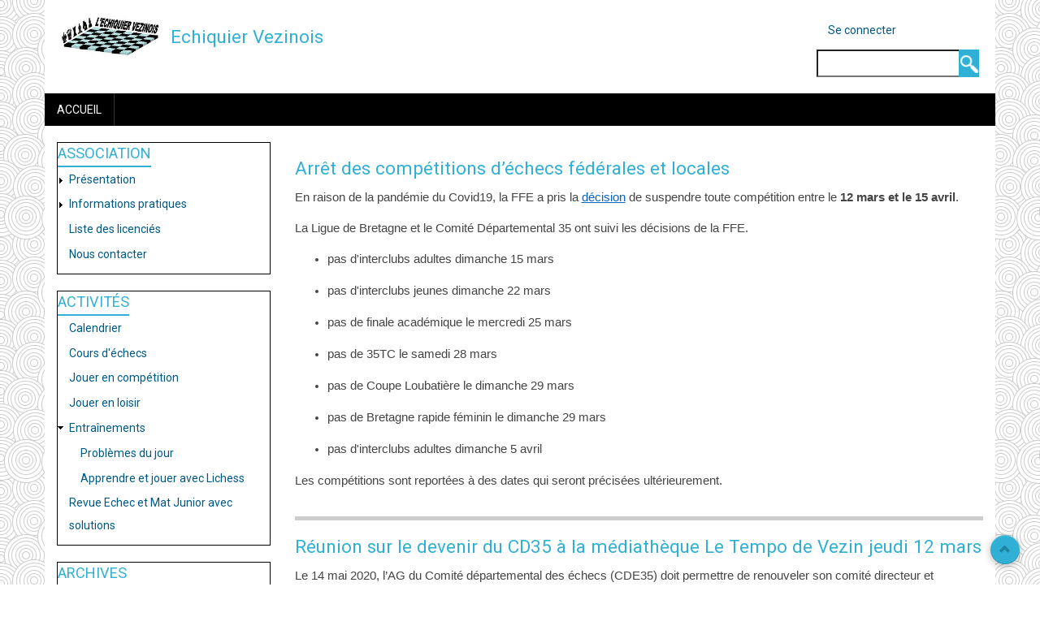

--- FILE ---
content_type: text/html; charset=UTF-8
request_url: https://vezin.cdechecs35.fr/?_exception_statuscode=403&destination=/contact%3Fpage%3D2&page=5
body_size: 9386
content:
<!DOCTYPE html>
<html lang="fr" dir="ltr" prefix="content: http://purl.org/rss/1.0/modules/content/  dc: http://purl.org/dc/terms/  foaf: http://xmlns.com/foaf/0.1/  og: http://ogp.me/ns#  rdfs: http://www.w3.org/2000/01/rdf-schema#  schema: http://schema.org/  sioc: http://rdfs.org/sioc/ns#  sioct: http://rdfs.org/sioc/types#  skos: http://www.w3.org/2004/02/skos/core#  xsd: http://www.w3.org/2001/XMLSchema# ">
  <head>
    <meta charset="utf-8" />
<meta name="Generator" content="Drupal 8 (https://www.drupal.org)" />
<meta name="MobileOptimized" content="width" />
<meta name="HandheldFriendly" content="true" />
<meta name="viewport" content="width=device-width, initial-scale=1.0" />
<link rel="shortcut icon" href="/sites/vezin/files/favicon.ico" type="image/vnd.microsoft.icon" />
<link rel="alternate" type="application/rss+xml" title="" href="https://vezin.cdechecs35.fr/rss.xml?_exception_statuscode=403&amp;destination=/contact%3Fpage%3D2" />

    <title>Accueil | Echiquier Vezinois</title>
    <link rel="stylesheet" media="all" href="/sites/vezin/files/css/css_pN_aNY_1eLt0WlUbmimNvK8eF4lkcIrV3SSIjBt5NlA.css" />
<link rel="stylesheet" media="all" href="/sites/vezin/files/css/css_ONcJe3ZSHhLX82CSb5Q5k9lvhvxiBm73N02WDCuv21U.css" />

    
<!--[if lte IE 8]>
<script src="/core/assets/vendor/html5shiv/html5shiv.min.js?v=3.7.3"></script>
<![endif]-->

  </head>
  <body class="path-frontpage">
        <a href="#main-content" class="visually-hidden focusable skip-link">
      Aller au contenu principal
    </a>
    
      <div class="dialog-off-canvas-main-canvas" data-off-canvas-main-canvas>
    <div id="page-wrapper" class="container">

  <div id="header-region">
    <div class="row">
      <div class="col-md-4 col-sm-4">
          <div class="region region-header">
    <div id="block-aegan-branding" class="block">
  
    

  <div class="block-content">
          <div id="logo">
      <a href="https://vezin.cdechecs35.fr/" title="Accueil" rel="home" class="site-logo">
        <img src="/sites/vezin/files/echecs_vezin_logo.JPG" alt="Accueil" />
      </a>
    </div>
        <hgroup id="sitename">
              <h2>
          <a href="https://vezin.cdechecs35.fr/" title="Accueil" rel="home">Echiquier Vezinois</a>
        </h2>
                </hgroup>
    </div>
</div> <!-- /.block -->
<div data-drupal-messages-fallback class="hidden"></div>

  </div>

      </div>
      <div class="col-md-8 col-sm-8">
          <div class="region region-header-right">
    <nav role="navigation" aria-labelledby="block-aegan-account-menu-menu" id="block-aegan-account-menu" class="block block-menu navigation menu--account">
            
  <h2 class="visually-hidden" id="block-aegan-account-menu-menu">Menu du compte de l&#039;utilisateur</h2>
  

        
              <ul class="menu">
                    <li class="menu-item">
        <a href="/user/login" data-drupal-link-system-path="user/login">Se connecter</a>
              </li>
        </ul>
  


  </nav>
<div class="search-block-form block block-search container-inline" data-drupal-selector="search-block-form" id="block-aegan-search" role="search">
  
    
      <form action="/search/node" method="get" id="search-block-form" accept-charset="UTF-8">
  <div class="js-form-item form-item js-form-type-search form-type-search js-form-item-keys form-item-keys form-no-label">
      <label for="edit-keys" class="visually-hidden">Rechercher</label>
        <input title="Indiquer les termes à rechercher" data-drupal-selector="edit-keys" type="search" id="edit-keys" name="keys" value="" size="15" maxlength="128" class="form-search" />

        </div>
<div data-drupal-selector="edit-actions" class="form-actions js-form-wrapper form-wrapper" id="edit-actions"><input data-drupal-selector="edit-submit" type="submit" id="edit-submit" value="Rechercher" class="button js-form-submit form-submit" />
</div>

</form>

  </div>

  </div>

      </div>
    </div>
  </div>

      <div id="primary-menu-region">
        <div class="region region-primary-menu">
    <nav role="navigation" aria-labelledby="block-aegan-main-menu-menu" id="block-aegan-main-menu" class="block block-menu navigation menu--main">
            
  <h2 class="visually-hidden" id="block-aegan-main-menu-menu">Navigation principale</h2>
  

        
<div class="navbar">
  <div class="navbar-header">
    <button type="button" class="navbar-toggle" data-toggle="collapse" data-target=".navbar-collapse">
      <span class="icon-bar"></span>
      <span class="icon-bar"></span>
      <span class="icon-bar"></span>
    </button>
    <div class="collapse navbar-collapse">
                                                        <ul class="nav navbar-nav" role="menu" aria-labelledby="dropdownMenu">
                                              <li ><a href="/" data-drupal-link-system-path="&lt;front&gt;">Accueil</a></li>
                                </ul>
              

      
    </div>
  </div>
</div>

  </nav>

  </div>

    </div>
  
    
  
  
  <main id="main" class="clearfix">
          <div id="sidebar-first" class="sidebar col-md-3 col-sm-3" role="complementary">
          <div class="region region-sidebar-first">
    <nav role="navigation" aria-labelledby="block-menu-13-menu" id="block-menu-13" class="block block-menu navigation menu--menu-association">
      
  <h2 id="block-menu-13-menu">Association</h2>
  

        
              <ul class="menu">
                    <li class="menu-item menu-item--collapsed">
        <a href="/node/23" data-drupal-link-system-path="node/23">Présentation</a>
              </li>
                <li class="menu-item menu-item--collapsed">
        <a href="/node/27" title="Informations pratiques" data-drupal-link-system-path="node/27">Informations pratiques</a>
              </li>
                <li class="menu-item">
        <a href="http://www.echecs.asso.fr/ListeJoueurs.aspx?Action=JOUEURCLUBREF&amp;ClubRef=2493" title="">Liste des licenciés</a>
              </li>
                <li class="menu-item">
        <a href="/node/15" title="Pour nous contacter :" data-drupal-link-system-path="node/15">Nous contacter</a>
              </li>
        </ul>
  


  </nav>
<nav role="navigation" aria-labelledby="block-menu-12-menu" id="block-menu-12" class="block block-menu navigation menu--menu-activites">
      
  <h2 id="block-menu-12-menu">Activités</h2>
  

        
              <ul class="menu">
                    <li class="menu-item">
        <a href="/node/48" title="calendrier" data-drupal-link-system-path="node/48">Calendrier</a>
              </li>
                <li class="menu-item">
        <a href="/node/46" title="Les cours du club" data-drupal-link-system-path="node/46">Cours d&#039;échecs</a>
              </li>
                <li class="menu-item">
        <a href="/node/47" title="Jouer en compétition avec le club" data-drupal-link-system-path="node/47">Jouer en compétition</a>
              </li>
                <li class="menu-item">
        <a href="/node/222" title="Dans une ambiance conviviale, vous pourrez venir jouer et progresser à ce jeu millénaire. Sans prise de tête, vous pourrez vous affronter à des personnes de tout âge. Le matériel, pendules et jeux, est à disposition de tous.
Vous arrivez ou par" data-drupal-link-system-path="node/222">Jouer en loisir</a>
              </li>
                <li class="menu-item menu-item--expanded">
        <a href="/node/13" title="" data-drupal-link-system-path="node/13">Entraînements</a>
                                <ul class="menu">
                    <li class="menu-item">
        <a href="/node/8" title="Problèmes du jour" data-drupal-link-system-path="node/8">Problèmes du jour</a>
              </li>
                <li class="menu-item">
        <a href="https://lichess.org/" title="Apprendre et jouer avec Lichess">Apprendre et jouer avec Lichess</a>
              </li>
        </ul>
  
              </li>
                <li class="menu-item">
        <a href="/node/127" title="Revue Echec et Mat Junior avec solutions" data-drupal-link-system-path="node/127">Revue Echec et Mat Junior avec solutions</a>
              </li>
        </ul>
  


  </nav>
<nav role="navigation" aria-labelledby="block-menu-14-menu" id="block-menu-14" class="block block-menu navigation menu--menu-archives">
      
  <h2 id="block-menu-14-menu">Archives </h2>
  

        
              <ul class="menu">
                    <li class="menu-item menu-item--collapsed">
        <a href="/node/420" data-drupal-link-system-path="node/420">Archives 2019-2020</a>
              </li>
                <li class="menu-item menu-item--collapsed">
        <a href="/node/417" data-drupal-link-system-path="node/417">Archives 2018-2019</a>
              </li>
                <li class="menu-item menu-item--collapsed">
        <a href="/node/416" title="Archives 2017-2018" data-drupal-link-system-path="node/416">Archives 2017-2018</a>
              </li>
                <li class="menu-item menu-item--collapsed">
        <a href="/node/323" title="Archives 2016-2017" data-drupal-link-system-path="node/323">Archives 2016-2017</a>
              </li>
                <li class="menu-item menu-item--collapsed">
        <a href="/node/289" title="Archives 2015-2016" data-drupal-link-system-path="node/289">Archives 2015-2016</a>
              </li>
                <li class="menu-item menu-item--collapsed">
        <a href="/node/256" title="Archives 2014-2015" data-drupal-link-system-path="node/256">Archives 2014-2015</a>
              </li>
                <li class="menu-item menu-item--collapsed">
        <a href="/node/255" title="Archives 2013-2014" data-drupal-link-system-path="node/255">Archives 2013-2014</a>
              </li>
                <li class="menu-item menu-item--collapsed">
        <a href="/node/224" title="Archives 2012-2013" data-drupal-link-system-path="node/224">Archives 2012-2013</a>
              </li>
                <li class="menu-item menu-item--collapsed">
        <a href="/node/182" title="Archives 2011-2012" data-drupal-link-system-path="node/182">Archives 2011-2012</a>
              </li>
                <li class="menu-item menu-item--collapsed">
        <a href="/node/144" title="Archives 2010-2011" data-drupal-link-system-path="node/144">Archives 2010-2011</a>
              </li>
                <li class="menu-item menu-item--collapsed">
        <a href="/node/83" title="Archives 2009-2010" data-drupal-link-system-path="node/83">Archives 2009-2010</a>
              </li>
                <li class="menu-item menu-item--collapsed">
        <a href="/node/82" title="Archives Saison 2008-2009" data-drupal-link-system-path="node/82">Archives 2008-2009</a>
              </li>
        </ul>
  


  </nav>
<nav role="navigation" aria-labelledby="block-menu-15-menu" id="block-menu-15" class="block block-menu navigation menu--menu-node">
      
  <h2 id="block-menu-15-menu">Sites d&#039;information</h2>
  

        
              <ul class="menu">
                    <li class="menu-item">
        <a href="http://cd.echecs35.fr/" title="Les clubs en Ille-et-Vilaine">Comité départemental 35</a>
              </li>
                <li class="menu-item">
        <a href="http://www.echecs-bretagne.fr/" title="">Ligue de Bretagne</a>
              </li>
                <li class="menu-item">
        <a href="http://www.echecs.asso.fr/" title="Site officiel de la FFE">Fédération Française</a>
              </li>
        </ul>
  


  </nav>

  </div>

      </div>
    
    <div class="col-md-9 col-sm-9 " role="main">

        <div class="region region-content">
    <div id="block-aegan-content" class="block">
  
    

  <div class="block-content">
          <div class="views-element-container"><div class="view view-frontpage view-id-frontpage view-display-id-page_1 js-view-dom-id-9ccd77218fe31fde9ba020d4c383706122950e0331391b29f66209ffee2af08c">
  
    
      
      <div class="view-content">
          <div class="views-row">
<article data-history-node-id="441" role="article" about="/node/441" typeof="schema:WebPage" class="node node--type-page node--promoted node--sticky node--view-mode-teaser">

  
      <h2>
      <a href="/node/441" rel="bookmark"><span property="schema:name" class="field field--name-title field--type-string field--label-hidden">Arrêt des compétitions d’échecs fédérales et locales</span>
</a>
    </h2>
      <span property="schema:name" content="Arrêt des compétitions d’échecs fédérales et locales" class="rdf-meta hidden"></span>
  <span property="schema:interactionCount" content="UserComments:0" class="rdf-meta hidden"></span>


  
  <div class="node__content">
    
            <div property="schema:text" class="clearfix text-formatted field field--name-body field--type-text-with-summary field--label-hidden field__item"><p><span style="font-size:11pt"><span style="font-family:&quot;Calibri&quot;,sans-serif">En raison de la pandémie du Covid19, la FFE a pris la <a href="http://www.echecs.asso.fr/Actu.aspx?Ref=12536" style="color:#0563c1; text-decoration:underline">décision</a> de suspendre toute compétition entre le <strong><span style="font-family:&quot;Calibri&quot;,sans-serif">12 mars et le 15 avril</span></strong>.</span></span></p>
<p><span style="font-size:11pt"><span style="font-family:&quot;Calibri&quot;,sans-serif">La Ligue de Bretagne et le Comité Départemental 35 ont suivi les décisions de la FFE.</span></span></p>
<ul>
<li style="margin-bottom:11px"><span style="font-size:11pt"><span style="line-height:normal"><span style="tab-stops:list 36.0pt"><span style="font-family:&quot;Calibri&quot;,sans-serif">pas d'interclubs adultes dimanche 15 mars</span></span></span></span></li>
<li style="margin-bottom:11px"><span style="font-size:11pt"><span style="line-height:normal"><span style="tab-stops:list 36.0pt"><span style="font-family:&quot;Calibri&quot;,sans-serif">pas d'interclubs jeunes dimanche 22 mars</span></span></span></span></li>
<li style="margin-bottom:11px"><span style="font-size:11pt"><span style="line-height:normal"><span style="tab-stops:list 36.0pt"><span style="font-family:&quot;Calibri&quot;,sans-serif">pas de finale académique le mercredi 25 mars</span></span></span></span></li>
<li style="margin-bottom:11px"><span style="font-size:11pt"><span style="line-height:normal"><span style="tab-stops:list 36.0pt"><span style="font-family:&quot;Calibri&quot;,sans-serif">pas de 35TC le samedi 28 mars</span></span></span></span></li>
<li style="margin-bottom:11px"><span style="font-size:11pt"><span style="line-height:normal"><span style="tab-stops:list 36.0pt"><span style="font-family:&quot;Calibri&quot;,sans-serif">pas de Coupe Loubatière le dimanche 29 mars</span></span></span></span></li>
<li style="margin-bottom:11px"><span style="font-size:11pt"><span style="line-height:normal"><span style="tab-stops:list 36.0pt"><span style="font-family:&quot;Calibri&quot;,sans-serif">pas de Bretagne rapide féminin le dimanche 29 mars</span></span></span></span></li>
<li style="margin-bottom:11px"><span style="font-size:11pt"><span style="line-height:normal"><span style="tab-stops:list 36.0pt"><span style="font-family:&quot;Calibri&quot;,sans-serif">pas d'interclubs adultes dimanche 5 avril</span></span></span></span></li>
</ul>
<p><span style="font-size:11pt"><span style="font-family:&quot;Calibri&quot;,sans-serif">Les compétitions sont reportées à des dates qui seront précisées ultérieurement.</span></span></p>
</div>
      
  </div>

</article>
</div>
    <div class="views-row">
<article data-history-node-id="440" role="article" about="/node/440" typeof="schema:WebPage" class="node node--type-page node--promoted node--sticky node--view-mode-teaser">

  
      <h2>
      <a href="/node/440" rel="bookmark"><span property="schema:name" class="field field--name-title field--type-string field--label-hidden">Réunion sur le devenir du CD35 à la médiathèque Le Tempo  de Vezin jeudi 12 mars</span>
</a>
    </h2>
      <span property="schema:name" content="Réunion sur le devenir du CD35 à la médiathèque Le Tempo  de Vezin jeudi 12 mars" class="rdf-meta hidden"></span>
  <span property="schema:interactionCount" content="UserComments:0" class="rdf-meta hidden"></span>


  
  <div class="node__content">
    
            <div property="schema:text" class="clearfix text-formatted field field--name-body field--type-text-with-summary field--label-hidden field__item"><p><span style="font-size:11pt"><span style="font-family:&quot;Calibri&quot;,sans-serif">Le 14 mai 2020, l’AG du Comité départemental des échecs (CDE35) doit permettre de renouveler son comité directeur et notamment son président.</span></span></p>
<p><span style="font-size:11pt"><span style="font-family:&quot;Calibri&quot;,sans-serif">L’équipe en place a décidé de ne pas se représenter et ce renouvellement ne sera donc possible que si des listes de 8 candidats sont déposées avant le 29 avril minuit (<a href="https://cde35.cdechecs35.fr/node/1868" style="color:#0563c1; text-decoration:underline">voir cet article</a>).</span></span></p>
<p><span style="font-size:11pt"><span style="font-family:&quot;Calibri&quot;,sans-serif">A ce jour aucune liste ne s’est constituée pour prendre la suite de l’actuel Comité Départemental 35.</span></span></p>
<p><span style="font-size:11pt"><span style="font-family:&quot;Calibri&quot;,sans-serif">Pascal Aubry, président de la Ligue de Bretagne des Echecs animera une réunion le jeudi 12 mars à 20h à Vezin-le-Coquet, au cours de laquelle il présentera les missions des Comités Départementaux et les conséquences d’une absence de CD35.</span></span></p>
<p><span style="font-size:11pt"><span style="font-family:&quot;Calibri&quot;,sans-serif">Nous invitons tous les licenciés motivés à venir se rencontrer à cette réunion, et à rassembler leurs énergies pour trouver ensemble les solutions pour assurer la continuité de la dynamique des échecs en Ille-et-Vilaine.</span></span></p>
</div>
      
  </div>

</article>
</div>
    <div class="views-row">
<article data-history-node-id="439" role="article" about="/node/439" typeof="schema:WebPage" class="node node--type-page node--promoted node--sticky node--view-mode-teaser">

  
      <h2>
      <a href="/node/439" rel="bookmark"><span property="schema:name" class="field field--name-title field--type-string field--label-hidden">Résultats championnat de Bretagne Jeunes 2020</span>
</a>
    </h2>
      <span property="schema:name" content="Résultats championnat de Bretagne Jeunes 2020" class="rdf-meta hidden"></span>
  <span property="schema:interactionCount" content="UserComments:0" class="rdf-meta hidden"></span>


  
  <div class="node__content">
    
            <div property="schema:text" class="clearfix text-formatted field field--name-body field--type-text-with-summary field--label-hidden field__item"><p style="margin-bottom:11px"><span style="font-size:11pt"><span style="line-height:107%"><span style="font-family:&quot;Calibri&quot;,sans-serif">Un seul de nos jeunes est qualifié pour le Championnat de France, Paul Tercinet en U16. C’était prévu malgré un tournoi en demi-teinte. Il termine 8ème à 4 pts ½. Andréa Buresi-Lang avec aussi 4 pts ½ et classé 10ème reste à la porte de la qualification sauf désistement d’un qualifié. Croisons les doigts</span></span></span></p>
<p style="margin-bottom:11px"><span style="font-size:11pt"><span style="line-height:107%"><span style="font-family:&quot;Calibri&quot;,sans-serif">Un seul représentant en U 12, Noah Fadil qui démarre avec trois victoires mais s’essouffle et concède quatre défaites d’affilée. Il prend la 22ème place sur 38 participants.</span></span></span></p>
<p style="margin-bottom:11px"><span style="font-size:11pt"><span style="line-height:107%"><span style="font-family:&quot;Calibri&quot;,sans-serif">Trois jeunes débutants de cette année découvraient cette compétition de bon niveau : Xavier Leprince, Noé Le Letty et Noan Peuzin. Ce dernier passe la moyenne avec 4 pts tandis que Xavier et Noé sont à 3 pts. Une expérience profitable a été acquise pour les prochaines années.</span></span></span></p>
<p style="margin-bottom:11px"><span style="font-size:11pt"><span style="line-height:107%"><span style="font-family:&quot;Calibri&quot;,sans-serif">Enfin dans l’open A, Corentin Gilliot prend la seconde place avec 5 points mais rate sa préqualification pour le Bretagne 2021. Il ne perd que contre le premier et contre … Ronan Tercinet qui lui termine 5<sup>ème</sup>.</span></span></span></p>
<p style="margin-bottom:11px"><span style="font-size:11pt"><span style="line-height:107%"><span style="font-family:&quot;Calibri&quot;,sans-serif">Nous espérons que tous nos jeunes ont eu plaisir à participer à ce championnat avec des plaisirs et des joies, des déceptions et des regrets. Ces sentiments sont l’essence de la compétition car ils permettent de se dépasser pour progresser.</span></span></span></p>
<p style="margin-bottom:11px"><a href="https://echecs-bretagne.fr/bretagne-jeunes"><span style="font-size:11pt"><span style="line-height:107%"><span style="font-family:&quot;Calibri&quot;,sans-serif">Tout les résultats de la semaine</span></span></span></a></p>
</div>
      
  </div>

</article>
</div>
    <div class="views-row">
<article data-history-node-id="438" role="article" about="/node/438" typeof="schema:WebPage" class="node node--type-page node--promoted node--sticky node--view-mode-teaser">

  
      <h2>
      <a href="/node/438" rel="bookmark"><span property="schema:name" class="field field--name-title field--type-string field--label-hidden">Bretagne Jeunes 2020</span>
</a>
    </h2>
      <span property="schema:name" content="Bretagne Jeunes 2020" class="rdf-meta hidden"></span>
  <span property="schema:interactionCount" content="UserComments:0" class="rdf-meta hidden"></span>


  
  <div class="node__content">
    
            <div property="schema:text" class="clearfix text-formatted field field--name-body field--type-text-with-summary field--label-hidden field__item"><p style="margin-bottom:11px"><span style="font-size:11pt"><span style="line-height:107%"><span style="font-family:&quot;Calibri&quot;,sans-serif">Deux jeunes du club ont été repéchés pour participer au championnat de Bretagne : Noah et Noé</span></span></span></p>
<p style="margin-bottom:11px"><span style="font-size:11pt"><span style="line-height:107%"><span style="font-family:&quot;Calibri&quot;,sans-serif"> Ils sont donc six à participer à cette compétition qui se déroule pendant les vacances de février du 27 février au 1<sup>er</sup> mars à Plomelin (29). Ce sera pour eux l’occasion de rencontrer les autres meilleurs joueurs bretons de leur catégorie. Les qualifiés de cette compétition iront au championnat de France qui se déroulera à Agen du 26 avril au 3 mai.</span></span></span></p>
<p style="margin-bottom:11px"><span style="font-size:11pt"><span style="line-height:107%"><span style="font-family:&quot;Calibri&quot;,sans-serif">Ne doutons pas que nos deux minimes (U16) Paul Tercinet et Andréa Buresi-Lang, qui feront leur dernière compétition Jeunes (déjà !!), assureront leur place au France et donneront l’exemple aux plus jeunes.</span></span></span></p>
<p style="margin-bottom:11px"><span style="font-size:11pt"><span style="line-height:107%"><span style="font-family:&quot;Calibri&quot;,sans-serif">Après une première expérience l’an dernier, Noah Fadil en pupille (U12) sera plus à l’aise pour faire un bon résultat.</span></span></span></p>
<p style="margin-bottom:11px"><span style="font-size:11pt"><span style="line-height:107%"><span style="font-family:&quot;Calibri&quot;,sans-serif">Trois petits nouveaux, Xavier Leprince, Noe Le Letty et Noan Peuzin découvriront ce championnat en petit poussin (U8) à partir de vendredi après-midi. Les différentes rencontres sur l’échiquier leur apporteront beaucoup d’expérience.</span></span></span></p>
<p style="margin-bottom:11px"><span style="font-size:11pt"><span style="line-height:107%"><span style="font-family:&quot;Calibri&quot;,sans-serif">N’oublions pas deux joueurs du club, Ronan Tercinet et Corentin Gilliot qui feront l’open A sur le site de Pomelin.</span></span></span></p>
<p style="margin-bottom:11px"><span style="font-size:11pt"><span style="line-height:107%"><span style="font-family:&quot;Calibri&quot;,sans-serif">Vous pourrez suivre quotidiennement les résultats des joueurs sur le site <a href="https://echecs-bretagne.fr/bretagne-jeunes" style="color:#0563c1; text-decoration:underline">https://echecs-bretagne.fr/bretagne-jeunes</a></span></span></span></p>
<p style="margin-bottom:11px"><span style="font-size:11pt"><span style="line-height:107%"><span style="font-family:&quot;Calibri&quot;,sans-serif">Nous souhaitons à tous nos jeunes joueurs de faire un excellent championnat de Bretagne et de belles parties. Tous ont leur chance pour aller découvrir la compétition nationale.</span></span></span></p>
</div>
      
  </div>

</article>
</div>
    <div class="views-row">
<article data-history-node-id="437" role="article" about="/node/437" typeof="schema:WebPage" class="node node--type-page node--promoted node--sticky node--view-mode-teaser">

  
      <h2>
      <a href="/node/437" rel="bookmark"><span property="schema:name" class="field field--name-title field--type-string field--label-hidden">Tournois « Découverte et Approfondissement » à Bain de Bretagne le 9 février.</span>
</a>
    </h2>
      <span property="schema:name" content="Tournois « Découverte et Approfondissement » à Bain de Bretagne le 9 février." class="rdf-meta hidden"></span>
  <span property="schema:interactionCount" content="UserComments:0" class="rdf-meta hidden"></span>


  
  <div class="node__content">
    
            <div property="schema:text" class="clearfix text-formatted field field--name-body field--type-text-with-summary field--label-hidden field__item"><p style="margin-bottom:11px"><span style="font-size:11pt"><span style="line-height:107%"><span style="font-family:&quot;Calibri&quot;,sans-serif">Trois jeunes, Amélie, Xavier et Elouan avaient fait le déplacement pour ce troisième rendez-vous. Les résultats sont à améliorer. Il ne sert à rien de commencer à réfléchir sur son jeu quand on a déjà perdu plusieurs pièces. C’est trop tard. La réflexion doit commencer dès le premier coup joué. Espérons que ces défaites soient un bon enseignement pour les parties futures.</span></span></span></p>
<p style="margin-bottom:11px"><span style="font-size:11pt"><span style="line-height:107%"><span style="font-family:&quot;Calibri&quot;,sans-serif"><a href="https://cde35.cdechecs35.fr/node/1910" style="color:#0563c1; text-decoration:underline">Résultats des tournois sur le site du CD35</a></span></span></span></p>
</div>
      
  </div>

</article>
</div>
    <div class="views-row">
<article data-history-node-id="436" role="article" about="/node/436" typeof="schema:WebPage" class="node node--type-page node--promoted node--sticky node--view-mode-teaser">

  
      <h2>
      <a href="/node/436" rel="bookmark"><span property="schema:name" class="field field--name-title field--type-string field--label-hidden">Début des interclubs Jeunes de Départementale 2.</span>
</a>
    </h2>
      <span property="schema:name" content="Début des interclubs Jeunes de Départementale 2." class="rdf-meta hidden"></span>
  <span property="schema:interactionCount" content="UserComments:0" class="rdf-meta hidden"></span>


  
  <div class="node__content">
    
            <div property="schema:text" class="clearfix text-formatted field field--name-body field--type-text-with-summary field--label-hidden field__item"><p style="margin-bottom:11px"><span style="font-size:11pt"><span style="line-height:107%"><span style="font-family:&quot;Calibri&quot;,sans-serif">Nous avons engagé notre équipe jeunes dans cette compétition. Il nous faut terminer dans les quatre premiers de ce groupe pour pouvoir retrouver la départementale 1 Jeunes la saison prochaine. Pour les rondes 2 et 3 qui se déroulent à Liffré ce dimanche 9 février, notre équipe est composée de Ronan, Corentin, Noah et Noan. Après un premier match perdu contre Liffré 2 et décevant (les joueurs qui ont joué trop vite !!), nos jeunes se ressaisissent et gagnent contre Vitré 2.</span></span></span></p>
<p style="margin-bottom:11px"><span style="font-size:11pt"><span style="line-height:107%"><span style="font-family:&quot;Calibri&quot;,sans-serif"><a href="http://www.echecs.asso.fr/Equipes.aspx?Groupe=1992&amp;Saison=2020" style="color:#0563c1; text-decoration:underline">Résultats de la D2 Jeunes Groupe A</a></span></span></span></p>
</div>
      
  </div>

</article>
</div>
    <div class="views-row">
<article data-history-node-id="435" role="article" about="/node/435" typeof="schema:WebPage" class="node node--type-page node--promoted node--sticky node--view-mode-teaser">

  
      <h2>
      <a href="/node/435" rel="bookmark"><span property="schema:name" class="field field--name-title field--type-string field--label-hidden">Quatrième ronde de départementale 1 adultes.</span>
</a>
    </h2>
      <span property="schema:name" content="Quatrième ronde de départementale 1 adultes." class="rdf-meta hidden"></span>
  <span property="schema:interactionCount" content="UserComments:0" class="rdf-meta hidden"></span>


  
  <div class="node__content">
    
            <div property="schema:text" class="clearfix text-formatted field field--name-body field--type-text-with-summary field--label-hidden field__item"><p style="margin-bottom:11px"><span style="font-size:11pt"><span style="line-height:107%"><span style="font-family:&quot;Calibri&quot;,sans-serif">Notre équipe composée de Paul, Andréa, Didier, Cédric et Olivier se déplaçait chez notre voisin pacéen ce dimanche 2 février. Premier du groupe cette équipe vise la montée en Nationale IV.</span></span></span></p>
<p style="margin-bottom:11px"><span style="font-size:11pt"><span style="line-height:107%"><span style="font-family:&quot;Calibri&quot;,sans-serif">Même si sur le papier les pacéens ont de forts élo aux deux premiers échiquiers, rien n’était acquis. Paul, notre jeune étoile montante gagne sa partie contre un adversaire à 2036.  C’est une excellente performance. Après la victoire de Cédric et les défaites de Didier et Andréa, tous les espoirs reposaient sur Olivier au cinquième échiquier. Finalement celui-ci craque et perd cette sa partie. Nous laissons donc la victoire d’équipe aux locaux. Dommage.  </span></span><span style="font-family:&quot;Calibri&quot;,sans-serif"><a href="http://www.echecs.asso.fr/Equipes.aspx?Groupe=1707" style="color:#0563c1; text-decoration:underline">Résultat D1</a></span></span></p>
</div>
      
  </div>

</article>
</div>
    <div class="views-row">
<article data-history-node-id="434" role="article" about="/node/434" typeof="schema:WebPage" class="node node--type-page node--promoted node--sticky node--view-mode-teaser">

  
      <h2>
      <a href="/node/434" rel="bookmark"><span property="schema:name" class="field field--name-title field--type-string field--label-hidden">Résultats du championnat scolaire à Vezin du mercredi 22 janvier</span>
</a>
    </h2>
      <span property="schema:name" content="Résultats du championnat scolaire à Vezin du mercredi 22 janvier" class="rdf-meta hidden"></span>
  <span property="schema:interactionCount" content="UserComments:0" class="rdf-meta hidden"></span>


  
  <div class="node__content">
    
            <div property="schema:text" class="clearfix text-formatted field field--name-body field--type-text-with-summary field--label-hidden field__item"><p style="margin-bottom:11px"><span style="font-size:11pt"><span style="line-height:107%"><span style="font-family:&quot;Calibri&quot;,sans-serif">Deux tournois étaient organisés par l’Echiquier Vezinois. Un pour les U10 et un pour les U12. Devant le succès de ce championnat, nous avons été obligés de limiter le nombre d’inscrits car les capacités d’accueil sur les deux sites étaient atteintes. Dommage pour ceux qui ont attendus le dernier moment. </span></span></span></p>
<p style="margin-bottom:11px"><span style="font-size:11pt"><span style="line-height:107%"><span style="font-family:&quot;Calibri&quot;,sans-serif">51 joueurs étaient présents. C’est dans une excellente ambiance que tous les joueurs ont eu plaisir à jouer cinq parties. Un petit goûter après la quatrième partie a été offert. A la fin de l’après-midi des coupes et médailles ont été remises aux participants après la proclamation des résultats.</span></span></span></p>
<p style="margin-bottom:11px"><span style="font-size:11pt"><span style="line-height:107%"><span style="font-family:&quot;Calibri&quot;,sans-serif"><a href="https://cde35.cdechecs35.fr/node/1903" style="color:#0563c1; text-decoration:underline">Résultats complets sur le site du CD35</a></span></span></span></p>
<p style="margin-bottom:11px"><span style="font-size:11pt"><span style="line-height:107%"><span style="font-family:&quot;Calibri&quot;,sans-serif">Rendez-vous est pris pour la phase par équipe qui aura lieu à Liffré le mercredi 5 février.</span></span></span></p>
</div>
      
  </div>

</article>
</div>
    <div class="views-row">
<article data-history-node-id="433" role="article" about="/node/433" typeof="schema:WebPage" class="node node--type-page node--promoted node--sticky node--view-mode-teaser">

  
      <h2>
      <a href="/node/433" rel="bookmark"><span property="schema:name" class="field field--name-title field--type-string field--label-hidden">Championnat scolaire individuel école à Vezin</span>
</a>
    </h2>
      <span property="schema:name" content="Championnat scolaire individuel école à Vezin" class="rdf-meta hidden"></span>
  <span property="schema:interactionCount" content="UserComments:0" class="rdf-meta hidden"></span>


  
  <div class="node__content">
    
            <div property="schema:text" class="clearfix text-formatted field field--name-body field--type-text-with-summary field--label-hidden field__item"><p style="margin-bottom:11px"><span style="font-size:11pt"><span style="line-height:107%"><span style="font-family:&quot;Calibri&quot;,sans-serif">Vezin est un des deux lieux du département qui organisera le championnat scolaire individuel école le mercredi 22 janvier à partir de 13h30 à la salle polyvalente. C’est l’occasion pour tous les écoliers ayant un enseignement du jeu d’échec dans leur établissement de rencontrer d’autres joueurs de leur âge, de s’initier à la pendule et de découvrir le fonctionnement d’un tournoi.</span></span></span></p>
<p style="margin-bottom:11px"><span style="font-size:11pt"><span style="line-height:107%"><span style="font-family:&quot;Calibri&quot;,sans-serif">Espérons que de nombreuses écoles de la zone ouest rennaise feront le déplacement.</span></span></span></p>
<p style="margin-bottom:11px"><span style="font-size:11pt"><span style="line-height:107%"><span style="font-family:&quot;Calibri&quot;,sans-serif">Les inscriptions sont à faire sur le site du <a href="https://cde35.cdechecs35.fr/node/1882" style="color:#0563c1; text-decoration:underline">CD35</a></span></span></span></p>
</div>
      
  </div>

</article>
</div>
    <div class="views-row">
<article data-history-node-id="432" role="article" about="/node/432" typeof="schema:WebPage" class="node node--type-page node--promoted node--sticky node--view-mode-teaser">

  
      <h2>
      <a href="/node/432" rel="bookmark"><span property="schema:name" class="field field--name-title field--type-string field--label-hidden">Troisième ronde de départementale 1 adultes.</span>
</a>
    </h2>
      <span property="schema:name" content="Troisième ronde de départementale 1 adultes." class="rdf-meta hidden"></span>
  <span property="schema:interactionCount" content="UserComments:0" class="rdf-meta hidden"></span>


  
  <div class="node__content">
    
            <div property="schema:text" class="clearfix text-formatted field field--name-body field--type-text-with-summary field--label-hidden field__item"><p style="margin-bottom:11px"><span style="font-size:11pt"><span style="line-height:107%"><span style="font-family:&quot;Calibri&quot;,sans-serif">Nous étions accueillis par l’Echiquier Vitréen ce dimanche 19 janvier. Paul, Andréa, Olivier gagnent leur partie contre les locaux tandis que Jean-Louis accumulant erreur sur erreur concède la partie à son adversaire d’élo inférieur à plus de 200. Mais l’équipe gagne le match par 4-1.</span></span></span></p>
<p style="margin-bottom:11px"><a href="http://www.echecs.asso.fr/Equipes.aspx?Groupe=1707"><span style="font-size:11pt"><span style="line-height:107%"><span style="font-family:&quot;Calibri&quot;,sans-serif">Résultats de D1</span></span></span></a></p>
</div>
      
  </div>

</article>
</div>

    </div>
  
        <nav class="pager" role="navigation" aria-labelledby="pagination-heading">
    <h4 id="pagination-heading" class="visually-hidden">Pagination</h4>
    <ul class="pager__items js-pager__items">
                    <li class="pager__item pager__item--first">
          <a href="?_exception_statuscode=403&amp;destination=/contact%3Fpage%3D2&amp;page=0" title="Aller à la première page">
            <span class="visually-hidden">Première page</span>
            <span aria-hidden="true">« Premier</span>
          </a>
        </li>
                          <li class="pager__item pager__item--previous">
          <a href="?_exception_statuscode=403&amp;destination=/contact%3Fpage%3D2&amp;page=4" title="Aller à la page précédente" rel="prev">
            <span class="visually-hidden">Page précédente</span>
            <span aria-hidden="true">‹ Précédent</span>
          </a>
        </li>
                          <li class="pager__item pager__item--ellipsis" role="presentation">&hellip;</li>
                          <li class="pager__item">
                                          <a href="?_exception_statuscode=403&amp;destination=/contact%3Fpage%3D2&amp;page=1" title="Go to page 2">
            <span class="visually-hidden">
              Page
            </span>2</a>
        </li>
              <li class="pager__item">
                                          <a href="?_exception_statuscode=403&amp;destination=/contact%3Fpage%3D2&amp;page=2" title="Go to page 3">
            <span class="visually-hidden">
              Page
            </span>3</a>
        </li>
              <li class="pager__item">
                                          <a href="?_exception_statuscode=403&amp;destination=/contact%3Fpage%3D2&amp;page=3" title="Go to page 4">
            <span class="visually-hidden">
              Page
            </span>4</a>
        </li>
              <li class="pager__item">
                                          <a href="?_exception_statuscode=403&amp;destination=/contact%3Fpage%3D2&amp;page=4" title="Go to page 5">
            <span class="visually-hidden">
              Page
            </span>5</a>
        </li>
              <li class="pager__item is-active">
                                          <a href="?_exception_statuscode=403&amp;destination=/contact%3Fpage%3D2&amp;page=5" title="Page actuelle">
            <span class="visually-hidden">
              Page actuelle
            </span>6</a>
        </li>
              <li class="pager__item">
                                          <a href="?_exception_statuscode=403&amp;destination=/contact%3Fpage%3D2&amp;page=6" title="Go to page 7">
            <span class="visually-hidden">
              Page
            </span>7</a>
        </li>
              <li class="pager__item">
                                          <a href="?_exception_statuscode=403&amp;destination=/contact%3Fpage%3D2&amp;page=7" title="Go to page 8">
            <span class="visually-hidden">
              Page
            </span>8</a>
        </li>
              <li class="pager__item">
                                          <a href="?_exception_statuscode=403&amp;destination=/contact%3Fpage%3D2&amp;page=8" title="Go to page 9">
            <span class="visually-hidden">
              Page
            </span>9</a>
        </li>
              <li class="pager__item">
                                          <a href="?_exception_statuscode=403&amp;destination=/contact%3Fpage%3D2&amp;page=9" title="Go to page 10">
            <span class="visually-hidden">
              Page
            </span>10</a>
        </li>
                          <li class="pager__item pager__item--ellipsis" role="presentation">&hellip;</li>
                          <li class="pager__item pager__item--next">
          <a href="?_exception_statuscode=403&amp;destination=/contact%3Fpage%3D2&amp;page=6" title="Aller à la page suivante" rel="next">
            <span class="visually-hidden">Page suivante</span>
            <span aria-hidden="true">Suivant ›</span>
          </a>
        </li>
                          <li class="pager__item pager__item--last">
          <a href="?_exception_statuscode=403&amp;destination=/contact%3Fpage%3D2&amp;page=31" title="Aller à la dernière page">
            <span class="visually-hidden">Dernière page</span>
            <span aria-hidden="true">Dernier »</span>
          </a>
        </li>
          </ul>
  </nav>

              <div class="feed-icons">
      <a href="https://vezin.cdechecs35.fr/rss.xml?_exception_statuscode=403&amp;destination=/contact%3Fpage%3D2" class="feed-icon">
  S'abonner à 
</a>

    </div>
  </div>
</div>

      </div>
</div> <!-- /.block -->

  </div>


    </div>
    
  </main>

  
        <div id="footer-column" class="gray-bg">
      <div class="row">
                  <div class="footer-1 col-md-3">  <div class="region region-footer-first">
    <div class="views-element-container block" id="block-views-block-who-s-online-who-s-online-block">
  
      <div class="headline">
      <h2 class="block-title">Utilisateurs en ligne</h2>
    </div>
    

  <div class="block-content">
          <div><div class="view view-who-s-online view-id-who_s_online view-display-id-who_s_online_block js-view-dom-id-b242b68e7d2981baab73c0a095d74b493e500be2327c48aad68ec4dfe5962013">
  
    
      
      <div class="view-empty">
      Il y a actuellement 0 utilisateurs en ligne.
    </div>
  
          </div>
</div>

      </div>
</div> <!-- /.block -->

  </div>
</div>
                          <div class="footer-2 col-md-3">  <div class="region region-footer-second">
    <div id="block-nouscontacter" class="block">
  
      <div class="headline">
      <h2 class="block-title">Nous contacter</h2>
    </div>
    

  <div class="block-content">
          
            <div class="clearfix text-formatted field field--name-body field--type-text-with-summary field--label-hidden field__item"><p><a href="/contact">Nous contacter par mail</a></p>
</div>
      
      </div>
</div> <!-- /.block -->

  </div>
</div>
                          <div class="footer-3 col-md-3">  <div class="region region-footer-third">
    <div id="block-lanewsletterducde35" class="block">
  
      <div class="headline">
      <h2 class="block-title">La newsletter du CDE35</h2>
    </div>
    

  <div class="block-content">
          
            <div class="clearfix text-formatted field field--name-body field--type-text-with-summary field--label-hidden field__item"><p style="line-height:1.5em;"><a href="http://cde35.cdechecs35.fr/node/110" target="_blank">S'abonner à la lettre d'information du CDE35 : Echecs35info</a></p>
</div>
      
      </div>
</div> <!-- /.block -->

  </div>
</div>
                          <div class="footer-4 col-md-3">  <div class="region region-footer-fourth">
    <div id="block-informationstechniques" class="block">
  
      <div class="headline">
      <h2 class="block-title">Informations techniques</h2>
    </div>
    

  <div class="block-content">
          
            <div class="clearfix text-formatted field field--name-body field--type-text-with-summary field--label-hidden field__item"><div style="font-size:0.8em; line-height:1.5em">Le domaine <a href="http://cdechecs35.fr">cdechecs35.fr</a> est géré par le Comité des Échecs d'Ille-et-Vilaine.<br />
Plateforme <a href="https://www.drupal.org/">drupal 8</a> hébergée par <a href="https://www.infomaniak.com/fr">Infomaniak</a></div>
</div>
      
      </div>
</div> <!-- /.block -->

  </div>
</div>
              </div>
    </div>
    <div class="clear"></div>
  
  <footer role="contentinfo" id="footer" class="dark-blue-bg">
        <hr>
    <span class="credits">Developed by <a href="https://quilltez.com" target="_blank">Quilltez</a></span>
    <div class="follow-section"><div class="social"><ul></ul></div></div>
  </footer>
  <a href="#Top" class="btn-btt" title="Back to Top" style="display: block;"><span class="glyphicon glyphicon-chevron-up" aria-hidden="true"></span></a>

</div>
  </div>

    
    <script type="application/json" data-drupal-selector="drupal-settings-json">{"path":{"baseUrl":"\/","scriptPath":null,"pathPrefix":"","currentPath":"node","currentPathIsAdmin":false,"isFront":true,"currentLanguage":"fr","currentQuery":{"_exception_statuscode":"403","destination":"\/contact?page=2","page":"5"}},"pluralDelimiter":"\u0003","suppressDeprecationErrors":true,"ajaxPageState":{"libraries":"aegan\/aegan-bootstrap,aegan\/color-blue,aegan\/global-css,classy\/base,classy\/messages,classy\/node,core\/html5shiv,core\/normalize,system\/base,views\/views.module","theme":"aegan","theme_token":null},"ajaxTrustedUrl":{"\/search\/node":true},"aegan":{"flexslider":{"animation":"slide","slide_speed":"7000","animation_speed":"600"}},"user":{"uid":0,"permissionsHash":"c5471bb69d67a8f6c0a9bc92d9af931aa5a96ae4edf5ef82f41241fcb5ca8461"}}</script>
<script src="/core/assets/vendor/jquery/jquery.min.js?v=3.5.1"></script>
<script src="/core/assets/vendor/jquery-once/jquery.once.min.js?v=2.2.3"></script>
<script src="/core/misc/drupalSettingsLoader.js?v=8.9.20"></script>
<script src="/sites/vezin/files/languages/fr_PzhCrNXm9SR4wqLc0u2Uw5N9dIqnYkt9c5HWQ7Fo_cY.js?r2z4ln"></script>
<script src="/core/misc/drupal.js?v=8.9.20"></script>
<script src="/core/misc/drupal.init.js?v=8.9.20"></script>
<script src="/core/misc/progress.js?v=8.9.20"></script>
<script src="/core/misc/ajax.js?v=8.9.20"></script>
<script src="/core/themes/stable/js/ajax.js?v=8.9.20"></script>
<script src="/themes/aegan/includes/bootstrap/js/bootstrap.min.js?v=1.x"></script>
<script src="/themes/aegan/js/jquery.flexslider-min.js?v=8.9.20"></script>
<script src="/themes/aegan/js/jquery.smooth-scroll.js?v=8.9.20"></script>
<script src="/themes/aegan/js/custom.js?v=8.9.20"></script>

  </body>
</html>
